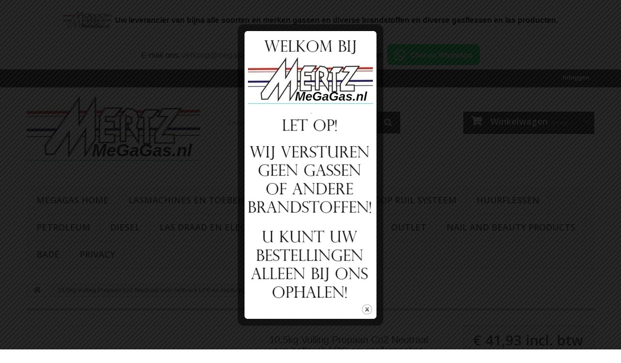

--- FILE ---
content_type: text/html; charset=utf-8
request_url: https://www.megagas.nl/home/125-105kg-vulling-propaan-co2-neutraal-voor-heftruck-lpg-en-snelkoppeling-aansluiting.html
body_size: 9219
content:
<!DOCTYPE HTML>
<!--[if lt IE 7]> <html class="no-js lt-ie9 lt-ie8 lt-ie7" lang="nl-nl"><![endif]-->
<!--[if IE 7]><html class="no-js lt-ie9 lt-ie8 ie7" lang="nl-nl"><![endif]-->
<!--[if IE 8]><html class="no-js lt-ie9 ie8" lang="nl-nl"><![endif]-->
<!--[if gt IE 8]> <html class="no-js ie9" lang="nl-nl"><![endif]-->
<html lang="nl-nl">
	<head>
		<meta charset="utf-8" />
		<title>10,5kg Vulling Propaan Co2 Neutraal voor heftruck LPG en snelkoppeling aansluiting</title>
					<meta name="description" content="Voor het vullen van Uw heftrucktank! 
Let op! Bij bestelling van Propaanvulling hoeft u niet te wachten tot dinsdag, u kunt na het afronden van uw bestelling uw Propaan fles meteen komen laten vullen." />
						<meta name="generator" content="PrestaShop" />
		<meta name="robots" content="index,follow" />
		<meta name="viewport" content="width=device-width, minimum-scale=0.25, maximum-scale=1.6, initial-scale=1.0" />
		<meta name="apple-mobile-web-app-capable" content="yes" />
		<link rel="icon" type="image/vnd.microsoft.icon" href="/img/favicon.ico?1741690534" />
		<link rel="shortcut icon" type="image/x-icon" href="/img/favicon.ico?1741690534" />
														<link rel="stylesheet" href="/themes/default-bootstrap/css/global.css" type="text/css" media="all" />
																<link rel="stylesheet" href="/themes/default-bootstrap/css/autoload/highdpi.css" type="text/css" media="all" />
																<link rel="stylesheet" href="/themes/default-bootstrap/css/autoload/responsive-tables.css" type="text/css" media="all" />
																<link rel="stylesheet" href="/themes/default-bootstrap/css/autoload/uniform.default.css" type="text/css" media="all" />
																<link rel="stylesheet" href="/js/jquery/plugins/fancybox/jquery.fancybox.css" type="text/css" media="all" />
																<link rel="stylesheet" href="/themes/default-bootstrap/css/product.css" type="text/css" media="all" />
																<link rel="stylesheet" href="/themes/default-bootstrap/css/print.css" type="text/css" media="print" />
																<link rel="stylesheet" href="/js/jquery/plugins/bxslider/jquery.bxslider.css" type="text/css" media="all" />
																<link rel="stylesheet" href="/modules/socialsharing/css/socialsharing.css" type="text/css" media="all" />
																<link rel="stylesheet" href="/themes/default-bootstrap/css/modules/blockbestsellers/blockbestsellers.css" type="text/css" media="all" />
																<link rel="stylesheet" href="/themes/default-bootstrap/css/modules/blockcart/blockcart.css" type="text/css" media="all" />
																<link rel="stylesheet" href="/themes/default-bootstrap/css/modules/blockcategories/blockcategories.css" type="text/css" media="all" />
																<link rel="stylesheet" href="/themes/default-bootstrap/css/modules/blockcurrencies/blockcurrencies.css" type="text/css" media="all" />
																<link rel="stylesheet" href="/themes/default-bootstrap/css/modules/blocklanguages/blocklanguages.css" type="text/css" media="all" />
																<link rel="stylesheet" href="/themes/default-bootstrap/css/modules/blockmyaccountfooter/blockmyaccount.css" type="text/css" media="all" />
																<link rel="stylesheet" href="/themes/default-bootstrap/css/modules/blocknewproducts/blocknewproducts.css" type="text/css" media="all" />
																<link rel="stylesheet" href="/themes/default-bootstrap/css/modules/blocknewsletter/blocknewsletter.css" type="text/css" media="all" />
																<link rel="stylesheet" href="/themes/default-bootstrap/css/modules/blocksearch/blocksearch.css" type="text/css" media="all" />
																<link rel="stylesheet" href="/js/jquery/plugins/autocomplete/jquery.autocomplete.css" type="text/css" media="all" />
																<link rel="stylesheet" href="/themes/default-bootstrap/css/modules/blockspecials/blockspecials.css" type="text/css" media="all" />
																<link rel="stylesheet" href="/themes/default-bootstrap/css/modules/blocktags/blocktags.css" type="text/css" media="all" />
																<link rel="stylesheet" href="/themes/default-bootstrap/css/modules/blocktopmenu/css/blocktopmenu.css" type="text/css" media="all" />
																<link rel="stylesheet" href="/themes/default-bootstrap/css/modules/blocktopmenu/css/superfish-modified.css" type="text/css" media="all" />
																<link rel="stylesheet" href="/themes/default-bootstrap/css/modules/blockuserinfo/blockuserinfo.css" type="text/css" media="all" />
																<link rel="stylesheet" href="/themes/default-bootstrap/css/modules/blockviewed/blockviewed.css" type="text/css" media="all" />
																<link rel="stylesheet" href="/themes/default-bootstrap/css/modules/homefeatured/homefeatured.css" type="text/css" media="all" />
																<link rel="stylesheet" href="/modules/themeconfigurator/css/hooks.css" type="text/css" media="all" />
																<link rel="stylesheet" href="/themes/default-bootstrap/css/modules/mailalerts/mailalerts.css" type="text/css" media="all" />
																<link rel="stylesheet" href="/themes/default-bootstrap/css/product_list.css" type="text/css" media="all" />
														<script type="text/javascript">
var CUSTOMIZE_TEXTFIELD = 1;
var FancyboxI18nClose = 'Sluiten';
var FancyboxI18nNext = 'Volgende';
var FancyboxI18nPrev = 'Vorige';
var PS_CATALOG_MODE = false;
var ajax_allowed = true;
var ajaxsearch = true;
var allowBuyWhenOutOfStock = false;
var attribute_anchor_separator = '-';
var attributesCombinations = [];
var availableLaterValue = '';
var availableNowValue = '';
var baseDir = 'https://www.megagas.nl/';
var baseUri = 'https://www.megagas.nl/';
var blocksearch_type = 'top';
var contentOnly = false;
var currency = {"id":1,"name":"Euro","iso_code":"EUR","iso_code_num":"978","sign":"\u20ac","blank":"1","conversion_rate":"1.000000","deleted":"0","format":"3","decimals":"1","active":"1","prefix":"\u20ac ","suffix":"","id_shop_list":null,"force_id":false};
var currencyBlank = 1;
var currencyFormat = 3;
var currencyRate = 1;
var currencySign = '€';
var currentDate = '2026-01-14 03:49:19';
var customerGroupWithoutTax = false;
var customizationFields = false;
var customizationId = null;
var customizationIdMessage = 'Aanpassing #';
var default_eco_tax = 0;
var delete_txt = 'Verwijder';
var displayList = false;
var displayPrice = 0;
var doesntExist = 'Het product bestaat niet in deze uitvoering. Kies een andere combinatie.';
var doesntExistNoMore = 'Dit product is niet meer op voorraad';
var doesntExistNoMoreBut = 'met deze attributen, maar wel met een andere combinatie';
var ecotaxTax_rate = 0;
var fieldRequired = 'Vul alle verplichte velden in aub en sla vervolgens de aanpassingen op.';
var freeProductTranslation = 'Gratis!';
var freeShippingTranslation = 'Gratis verzending!';
var generated_date = 1768358959;
var groupReduction = 0;
var hasDeliveryAddress = false;
var highDPI = false;
var idDefaultImage = 156;
var id_lang = 1;
var id_product = 125;
var img_dir = 'https://www.megagas.nl/themes/default-bootstrap/img/';
var img_prod_dir = 'https://www.megagas.nl/img/p/';
var img_ps_dir = 'https://www.megagas.nl/img/';
var instantsearch = false;
var isGuest = 0;
var isLogged = 0;
var isMobile = false;
var jqZoomEnabled = false;
var mailalerts_already = 'U hebt al een bericht voor dit product';
var mailalerts_invalid = 'Uw e-mailadres is ongeldig';
var mailalerts_placeholder = 'uw@email.nl';
var mailalerts_registered = 'Notificatie verzoek is geregistreerd';
var mailalerts_url_add = 'https://www.megagas.nl/module/mailalerts/actions?process=add';
var mailalerts_url_check = 'https://www.megagas.nl/module/mailalerts/actions?process=check';
var maxQuantityToAllowDisplayOfLastQuantityMessage = 3;
var minimalQuantity = 1;
var noTaxForThisProduct = false;
var oosHookJsCodeFunctions = [];
var page_name = 'product';
var placeholder_blocknewsletter = 'Voer uw e-mail in';
var priceDisplayMethod = 0;
var priceDisplayPrecision = 2;
var productAvailableForOrder = true;
var productBasePriceTaxExcl = 34.652893;
var productBasePriceTaxExcluded = 34.652893;
var productBasePriceTaxIncl = 41.930001;
var productHasAttributes = false;
var productPrice = 41.930001;
var productPriceTaxExcluded = 34.652893;
var productPriceTaxIncluded = 41.930001;
var productPriceWithoutReduction = 41.930001;
var productReference = '';
var productShowPrice = true;
var productUnitPriceRatio = 0;
var product_fileButtonHtml = 'Kies bestand';
var product_fileDefaultHtml = 'Geen bestand geselecteerd';
var product_specific_price = [];
var quantitiesDisplayAllowed = false;
var quantityAvailable = 0;
var quickView = true;
var reduction_percent = 0;
var reduction_price = 0;
var removingLinkText = 'Verwijder dit product uit mijn winkelwagen';
var roundMode = 2;
var search_url = 'https://www.megagas.nl/zoeken';
var sharing_img = 'https://www.megagas.nl/156/105kg-vulling-propaan-co2-neutraal-voor-heftruck-lpg-en-snelkoppeling-aansluiting.jpg';
var sharing_name = '10,5kg Vulling Propaan Co2 Neutraal voor heftruck LPG en snelkoppeling aansluiting';
var sharing_url = 'https://www.megagas.nl/home/125-105kg-vulling-propaan-co2-neutraal-voor-heftruck-lpg-en-snelkoppeling-aansluiting.html';
var specific_currency = false;
var specific_price = 0;
var static_token = '5c803cad3139e6a4be3e724de47c3d45';
var stock_management = 1;
var taxRate = 21;
var toBeDetermined = 'Te bepalen';
var token = '5c803cad3139e6a4be3e724de47c3d45';
var uploading_in_progress = 'Upload is bezig, even geduld a.u.b.';
var usingSecureMode = true;
</script>

						<script type="text/javascript" src="/js/jquery/jquery-1.11.0.min.js"></script>
						<script type="text/javascript" src="/js/jquery/jquery-migrate-1.2.1.min.js"></script>
						<script type="text/javascript" src="/js/jquery/plugins/jquery.easing.js"></script>
						<script type="text/javascript" src="/js/tools.js"></script>
						<script type="text/javascript" src="/themes/default-bootstrap/js/global.js"></script>
						<script type="text/javascript" src="/themes/default-bootstrap/js/autoload/10-bootstrap.min.js"></script>
						<script type="text/javascript" src="/themes/default-bootstrap/js/autoload/15-jquery.total-storage.min.js"></script>
						<script type="text/javascript" src="/themes/default-bootstrap/js/autoload/15-jquery.uniform-modified.js"></script>
						<script type="text/javascript" src="/js/jquery/plugins/fancybox/jquery.fancybox.js"></script>
						<script type="text/javascript" src="/themes/default-bootstrap/js/products-comparison.js"></script>
						<script type="text/javascript" src="/js/jquery/plugins/jquery.idTabs.js"></script>
						<script type="text/javascript" src="/js/jquery/plugins/jquery.scrollTo.js"></script>
						<script type="text/javascript" src="/js/jquery/plugins/jquery.serialScroll.js"></script>
						<script type="text/javascript" src="/js/jquery/plugins/bxslider/jquery.bxslider.js"></script>
						<script type="text/javascript" src="/themes/default-bootstrap/js/product.js"></script>
						<script type="text/javascript" src="/modules/socialsharing/js/socialsharing.js"></script>
						<script type="text/javascript" src="/themes/default-bootstrap/js/modules/blockcart/ajax-cart.js"></script>
						<script type="text/javascript" src="/themes/default-bootstrap/js/tools/treeManagement.js"></script>
						<script type="text/javascript" src="/themes/default-bootstrap/js/modules/blocknewsletter/blocknewsletter.js"></script>
						<script type="text/javascript" src="/js/jquery/plugins/autocomplete/jquery.autocomplete.js"></script>
						<script type="text/javascript" src="/themes/default-bootstrap/js/modules/blocksearch/blocksearch.js"></script>
						<script type="text/javascript" src="/themes/default-bootstrap/js/modules/blocktopmenu/js/hoverIntent.js"></script>
						<script type="text/javascript" src="/themes/default-bootstrap/js/modules/blocktopmenu/js/superfish-modified.js"></script>
						<script type="text/javascript" src="/themes/default-bootstrap/js/modules/blocktopmenu/js/blocktopmenu.js"></script>
						<script type="text/javascript" src="/themes/default-bootstrap/js/modules/mailalerts/mailalerts.js"></script>
							<meta property="og:type" content="product" />
<meta property="og:url" content="https://www.megagas.nl/home/125-105kg-vulling-propaan-co2-neutraal-voor-heftruck-lpg-en-snelkoppeling-aansluiting.html" />
<meta property="og:title" content="10,5kg Vulling Propaan Co2 Neutraal voor heftruck LPG en snelkoppeling aansluiting" />
<meta property="og:site_name" content="Megagas, uw leverancier van gasflessen en las producten" />
<meta property="og:description" content="Voor het vullen van Uw heftrucktank! 
Let op! Bij bestelling van Propaanvulling hoeft u niet te wachten tot dinsdag, u kunt na het afronden van uw bestelling uw Propaan fles meteen komen laten vullen." />
<meta property="og:image" content="https://www.megagas.nl/156-large_default/105kg-vulling-propaan-co2-neutraal-voor-heftruck-lpg-en-snelkoppeling-aansluiting.jpg" />
<meta property="product:pretax_price:amount" content="34.65" />
<meta property="product:pretax_price:currency" content="EUR" />
<meta property="product:price:amount" content="41.93" />
<meta property="product:price:currency" content="EUR" />
    


                                        <p style="text-align: center;"><span style="background-color: #ffffff; font-size: 18pt; color: #000000;"><strong><br /><img src="https://www.megagas.nl/img/cms/MeGaGasSmallnl.jpg" alt="" width="100" height="38" />&nbsp;<span style="font-size: 12pt;">Uw leverancier van bijna alle soorten en merken gassen en diverse brandstoffen en diverse gasflessen en las producten.<br /><br /></span></strong></span></p>  <p style="text-align: center;"><span style="background-color: #ffffff; font-size: 18pt; color: #000000;"><span style="font-size: 12pt;">E-mail ons: <a href="mailto:verkoop@megagas.nl">verkoop@megagas.nl</a>&nbsp;- Bel ons: 0413&nbsp;274486 - WhatsApp:</span><strong><span>&nbsp;<a href="https://wa.me/31613856285?text=Ik%20wil%20graag%20informatie%20over:"><img src="https://www.megagas.nl/img/cms/WhatsAppButtonGreenSmall.png" alt="" width="191" height="43" /></a></span></strong></span></p>
                        
		<link rel="stylesheet" href="//fonts.googleapis.com/css?family=Open+Sans:300,600&amp;subset=latin,latin-ext" type="text/css" media="all" />
		<!--[if IE 8]>
		<script src="https://oss.maxcdn.com/libs/html5shiv/3.7.0/html5shiv.js"></script>
		<script src="https://oss.maxcdn.com/libs/respond.js/1.3.0/respond.min.js"></script>
		<![endif]-->
	</head>
	<body id="product" class="product product-125 product-105kg-vulling-propaan-co2-neutraal-voor-heftruck-lpg-en-snelkoppeling-aansluiting category-2 category-home hide-left-column hide-right-column lang_nl">
					<div id="page">
			<div class="header-container">
				<header id="header">
																										<div class="nav">
							<div class="container">
								<div class="row">
									<nav><!-- Block user information module NAV  -->
<div class="header_user_info">
			<a class="login" href="https://www.megagas.nl/mijn-account" rel="nofollow" title="Aanloggen bij Uw klantenrekening">
			Inloggen
		</a>
	</div>
<!-- /Block usmodule NAV -->
<!-- Block languages module -->
<!-- /Block languages module -->
</nav>
								</div>
							</div>
						</div>
										<div>
						<div class="container">
							<div class="row">
								<div id="header_logo">
									<a href="https://www.megagas.nl/" title="Megagas, uw leverancier van gasflessen en las producten">
										<img class="logo img-responsive" src="https://www.megagas.nl/img/megagas-uw-leverancier-van-gasflessen-en-las-producten-logo-1562831163.jpg" alt="Megagas, uw leverancier van gasflessen en las producten" width="358" height="164"/>
									</a>
								</div>
								<!-- Block search module TOP -->
<div id="search_block_top" class="col-sm-4 clearfix">
	<form id="searchbox" method="get" action="//www.megagas.nl/zoeken" >
		<input type="hidden" name="controller" value="search" />
		<input type="hidden" name="orderby" value="position" />
		<input type="hidden" name="orderway" value="desc" />
		<input class="search_query form-control" type="text" id="search_query_top" name="search_query" placeholder="Zoeken" value="" />
		<button type="submit" name="submit_search" class="btn btn-default button-search">
			<span>Zoeken</span>
		</button>
	</form>
</div>
<!-- /Block search module TOP -->
<!-- MODULE Block cart -->
<div class="col-sm-4 clearfix">
	<div class="shopping_cart">
		<a href="https://www.megagas.nl/bestelling" title="Bekijk mijn winkelwagen" rel="nofollow">
			<b>Winkelwagen</b>
			<span class="ajax_cart_quantity unvisible">0</span>
			<span class="ajax_cart_product_txt unvisible">Product</span>
			<span class="ajax_cart_product_txt_s unvisible">Producten</span>
			<span class="ajax_cart_total unvisible">
							</span>
			<span class="ajax_cart_no_product">(leeg)</span>
					</a>
					<div class="cart_block block exclusive">
				<div class="block_content">
					<!-- block list of products -->
					<div class="cart_block_list">
												<p class="cart_block_no_products">
							Geen producten
						</p>
																		<div class="cart-prices">
							<div class="cart-prices-line first-line">
								<span class="price cart_block_shipping_cost ajax_cart_shipping_cost unvisible">
																			 Te bepalen																	</span>
								<span class="unvisible">
									Verzending
								</span>
							</div>
																					<div class="cart-prices-line last-line">
								<span class="price cart_block_total ajax_block_cart_total">€ 0,00</span>
								<span>Totaal</span>
							</div>
													</div>
						<p class="cart-buttons">
							<a id="button_order_cart" class="btn btn-default button button-small" href="https://www.megagas.nl/bestelling" title="Afrekenen" rel="nofollow">
								<span>
									Afrekenen<i class="icon-chevron-right right"></i>
								</span>
							</a>
						</p>
					</div>
				</div>
			</div><!-- .cart_block -->
			</div>
</div>

	<div id="layer_cart">
		<div class="clearfix">
			<div class="layer_cart_product col-xs-12 col-md-6">
				<span class="cross" title="Venster sluiten"></span>
				<span class="title">
					<i class="icon-check"></i>Het product is succesvol aan uw winkelwagen toegevoegd
				</span>
				<div class="product-image-container layer_cart_img">
				</div>
				<div class="layer_cart_product_info">
					<span id="layer_cart_product_title" class="product-name"></span>
					<span id="layer_cart_product_attributes"></span>
					<div>
						<strong class="dark">Aantal</strong>
						<span id="layer_cart_product_quantity"></span>
					</div>
					<div>
						<strong class="dark">Totaal</strong>
						<span id="layer_cart_product_price"></span>
					</div>
				</div>
			</div>
			<div class="layer_cart_cart col-xs-12 col-md-6">
				<span class="title">
					<!-- Plural Case [both cases are needed because page may be updated in Javascript] -->
					<span class="ajax_cart_product_txt_s  unvisible">
						Er zijn <span class="ajax_cart_quantity">0</span> artikelen in uw winkelwagen.
					</span>
					<!-- Singular Case [both cases are needed because page may be updated in Javascript] -->
					<span class="ajax_cart_product_txt ">
						Er is 1 artikel in uw winkelwagen.
					</span>
				</span>
				<div class="layer_cart_row">
					<strong class="dark">
						Totaal producten
											</strong>
					<span class="ajax_block_products_total">
											</span>
				</div>

								<div class="layer_cart_row">
					<strong class="dark unvisible">
						Totaal verzendkosten&nbsp;					</strong>
					<span class="ajax_cart_shipping_cost unvisible">
													 Te bepalen											</span>
				</div>
								<div class="layer_cart_row">
					<strong class="dark">
						Totaal
											</strong>
					<span class="ajax_block_cart_total">
											</span>
				</div>
				<div class="button-container">
					<span class="continue btn btn-default button exclusive-medium" title="Ga door met winkelen">
						<span>
							<i class="icon-chevron-left left"></i>Ga door met winkelen
						</span>
					</span>
					<a class="btn btn-default button button-medium"	href="https://www.megagas.nl/bestelling" title="Doorgaan naar betalen" rel="nofollow">
						<span>
							Doorgaan naar betalen<i class="icon-chevron-right right"></i>
						</span>
					</a>
				</div>
			</div>
		</div>
		<div class="crossseling"></div>
	</div> <!-- #layer_cart -->
	<div class="layer_cart_overlay"></div>

<!-- /MODULE Block cart -->
	<!-- Menu -->
	<div id="block_top_menu" class="sf-contener clearfix col-lg-12">
		<div class="cat-title">Menu</div>
		<ul class="sf-menu clearfix menu-content">
			<li><a href="https://megagas.nl" title="Megagas Home">Megagas Home</a></li>
<li><a href="https://www.megagas.nl/31-lasmachines-en-toebehoren" title="Lasmachines en toebehoren">Lasmachines en toebehoren</a></li><li><a href="https://www.megagas.nl/12-propaangas" title="Propaangas">Propaangas</a><ul><li><a href="https://www.megagas.nl/14-flessen" title="Flessen">Flessen</a></li><li><a href="https://www.megagas.nl/15-vulling-propaan-co2-neutraal" title="Vulling Propaan CO2 neutraal">Vulling Propaan CO2 neutraal</a></li><li><a href="https://www.megagas.nl/20-heftruckgas" title="Heftruckgas">Heftruckgas</a></li></ul></li><li><a href="https://www.megagas.nl/16-koop-ruil-systeem" title="Koop Ruil systeem">Koop Ruil systeem</a><ul><li><a href="https://www.megagas.nl/17-flessen" title="Flessen">Flessen</a></li><li><a href="https://www.megagas.nl/18-vullingomruilen" title="Vulling/Omruilen">Vulling/Omruilen</a></li></ul></li><li><a href="https://www.megagas.nl/19-huurflessen" title="Huurflessen">Huurflessen</a></li><li><a href="https://www.megagas.nl/13-petroleum" title="Petroleum">Petroleum</a></li><li><a href="https://www.megagas.nl/28-diesel" title="Diesel">Diesel</a></li><li><a href="https://www.megagas.nl/21-las-draad-en-electroden" title="Las draad en Electroden">Las draad en Electroden</a></li><li><a href="https://www.megagas.nl/23-aanbiedingen" title="Aanbiedingen">Aanbiedingen</a></li><li><a href="https://www.megagas.nl/29-outlet" title="Outlet">Outlet</a></li><li><a href="https://www.megagas.nl/22-nail-and-beauty-products" title="Nail and Beauty products">Nail and Beauty products</a></li><li><a href="https://www.megagas.nl/30-bade" title="Badé ">Badé </a></li><li><a href="https://www.lasengas.nl/privacy.html" title="Privacy">Privacy</a></li>

					</ul>
	</div>
	<!--/ Menu -->
							</div>
						</div>
					</div>
				</header>
			</div>
			<div class="columns-container">
				<div id="columns" class="container">
											
<!-- Breadcrumb -->
<div class="breadcrumb clearfix">
	<a class="home" href="https://www.megagas.nl/" title="Terug naar Home"><i class="icon-home"></i></a>
			<span class="navigation-pipe">&gt;</span>
					10,5kg Vulling Propaan Co2 Neutraal voor heftruck LPG en snelkoppeling aansluiting
			</div>
<!-- /Breadcrumb -->

										<div id="slider_row" class="row">
																	</div>
					<div class="row">
																		<div id="center_column" class="center_column col-xs-12 col-sm-12">
	

							<div itemscope itemtype="https://schema.org/Product">
	<meta itemprop="url" content="https://www.megagas.nl/home/125-105kg-vulling-propaan-co2-neutraal-voor-heftruck-lpg-en-snelkoppeling-aansluiting.html">
	<div class="primary_block row">
					<div class="container">
				<div class="top-hr"></div>
			</div>
								<!-- left infos-->
		<div class="pb-left-column col-xs-12 col-sm-4 col-md-5">
			<!-- product img-->
			<div id="image-block" class="clearfix">
																	<span id="view_full_size">
													<img id="bigpic" itemprop="image" src="https://www.megagas.nl/156-large_default/105kg-vulling-propaan-co2-neutraal-voor-heftruck-lpg-en-snelkoppeling-aansluiting.jpg" title="10,5kg Vulling Propaan Co2 Neutraal voor heftruck LPG en snelkoppeling aansluiting" alt="10,5kg Vulling Propaan Co2 Neutraal voor heftruck LPG en snelkoppeling aansluiting" width="458" height="458"/>
															<span class="span_link no-print">Bekijk groter</span>
																		</span>
							</div> <!-- end image-block -->
							<!-- thumbnails -->
				<div id="views_block" class="clearfix hidden">
										<div id="thumbs_list">
						<ul id="thumbs_list_frame">
																																																						<li id="thumbnail_156" class="last">
									<a href="https://www.megagas.nl/156-thickbox_default/105kg-vulling-propaan-co2-neutraal-voor-heftruck-lpg-en-snelkoppeling-aansluiting.jpg"	data-fancybox-group="other-views" class="fancybox shown" title="10,5kg Vulling Propaan Co2 Neutraal voor heftruck LPG en snelkoppeling aansluiting">
										<img class="img-responsive" id="thumb_156" src="https://www.megagas.nl/156-cart_default/105kg-vulling-propaan-co2-neutraal-voor-heftruck-lpg-en-snelkoppeling-aansluiting.jpg" alt="10,5kg Vulling Propaan Co2 Neutraal voor heftruck LPG en snelkoppeling aansluiting" title="10,5kg Vulling Propaan Co2 Neutraal voor heftruck LPG en snelkoppeling aansluiting" height="80" width="80" itemprop="image" />
									</a>
								</li>
																			</ul>
					</div> <!-- end thumbs_list -->
									</div> <!-- end views-block -->
				<!-- end thumbnails -->
								</div> <!-- end pb-left-column -->
		<!-- end left infos-->
		<!-- center infos -->
		<div class="pb-center-column col-xs-12 col-sm-4">
						<h1 itemprop="name">10,5kg Vulling Propaan Co2 Neutraal voor heftruck LPG en snelkoppeling aansluiting</h1>
			<p id="product_reference" style="display: none;">
				<label>Referentie: </label>
				<span class="editable" itemprop="sku"></span>
			</p>
						<p id="product_condition">
				<label>Staat: </label>
									<link itemprop="itemCondition" href="https://schema.org/NewCondition"/>
					<span class="editable">Nieuw product</span>
							</p>
										<div id="short_description_block">
											<div id="short_description_content" class="rte align_justify" itemprop="description"><p>Voor het vullen van Uw heftrucktank! </p>
<p><strong>Let op! Bij bestelling van Propaanvulling hoeft u niet te wachten tot dinsdag, u kunt na het afronden van uw bestelling uw Propaan fles meteen komen laten vullen.</strong></p></div>
					
										<!---->
				</div> <!-- end short_description_block -->
									<!-- availability or doesntExist -->
			<p id="availability_statut" style="display: none;">
				
				<span id="availability_value" class="label label-success"></span>
			</p>
											<p class="warning_inline" id="last_quantities" style="display: none" >Waarschuwing: laatste item(s) op voorraad!</p>
						<p id="availability_date" style="display: none;">
				<span id="availability_date_label">Beschikbaarheidsdatum:</span>
				<span id="availability_date_value"></span>
			</p>
			<!-- Out of stock hook -->
			<div id="oosHook" style="display: none;">
				<!-- MODULE MailAlerts -->
	<form>
					<p class="form-group">
				<input type="text" id="oos_customer_email" name="customer_email" size="20" value="uw@email.nl" class="mailalerts_oos_email form-control" />
			</p>
							
				<button type="submit" class="btn btn-default" title="Houd mij op de hoogte van beschikbaarheid" id="mailalert_link" rel="nofollow">Houd mij op de hoogte van beschikbaarheid</button>
		<span id="oos_customer_email_result" style="display:none; display: block;"></span>
	</form>

<!-- END : MODULE MailAlerts -->

			</div>
				<p class="socialsharing_product list-inline no-print">
					<button data-type="twitter" type="button" class="btn btn-default btn-twitter social-sharing">
				<i class="icon-twitter"></i> Tweet
				<!-- <img src="https://www.megagas.nl/modules/socialsharing/img/twitter.gif" alt="Tweet" /> -->
			</button>
							<button data-type="facebook" type="button" class="btn btn-default btn-facebook social-sharing">
				<i class="icon-facebook"></i> Delen
				<!-- <img src="https://www.megagas.nl/modules/socialsharing/img/facebook.gif" alt="Facebook Like" /> -->
			</button>
							<button data-type="google-plus" type="button" class="btn btn-default btn-google-plus social-sharing">
				<i class="icon-google-plus"></i> Google+
				<!-- <img src="https://www.megagas.nl/modules/socialsharing/img/google.gif" alt="Google Plus" /> -->
			</button>
							<button data-type="pinterest" type="button" class="btn btn-default btn-pinterest social-sharing">
				<i class="icon-pinterest"></i> Pinterest
				<!-- <img src="https://www.megagas.nl/modules/socialsharing/img/pinterest.gif" alt="Pinterest" /> -->
			</button>
			</p>
							<!-- usefull links-->
				<ul id="usefull_link_block" class="clearfix no-print">
										<li class="print">
						<a href="javascript:print();">
							Afdrukken
						</a>
					</li>
				</ul>
					</div>
		<!-- end center infos-->
		<!-- pb-right-column-->
		<div class="pb-right-column col-xs-12 col-sm-4 col-md-3">
						<!-- add to cart form-->
			<form id="buy_block" action="https://www.megagas.nl/winkelmandje" method="post">
				<!-- hidden datas -->
				<p class="hidden">
					<input type="hidden" name="token" value="5c803cad3139e6a4be3e724de47c3d45" />
					<input type="hidden" name="id_product" value="125" id="product_page_product_id" />
					<input type="hidden" name="add" value="1" />
					<input type="hidden" name="id_product_attribute" id="idCombination" value="" />
				</p>
				<div class="box-info-product">
					<div class="content_prices clearfix">
													<!-- prices -->
							<div>
								<p class="our_price_display" itemprop="offers" itemscope itemtype="https://schema.org/Offer"><link itemprop="availability" href="https://schema.org/InStock"/><span id="our_price_display" class="price" itemprop="price" content="41.930001">€ 41,93</span> incl. btw<meta itemprop="priceCurrency" content="EUR" /></p>
								<p id="reduction_percent"  style="display:none;"><span id="reduction_percent_display"></span></p>
								<p id="reduction_amount"  style="display:none"><span id="reduction_amount_display"></span></p>
								<p id="old_price" class="hidden"><span id="old_price_display"><span class="price"></span></span></p>
															</div> <!-- end prices -->
																											 
						
                        
						<div class="clear"></div>
					</div> <!-- end content_prices -->
					<div class="product_attributes clearfix">
						<!-- quantity wanted -->
												<p id="quantity_wanted_p">
							<label for="quantity_wanted">Aantal</label>
							<input type="number" min="1" name="qty" id="quantity_wanted" class="text" value="1" />
							<a href="#" data-field-qty="qty" class="btn btn-default button-minus product_quantity_down">
								<span><i class="icon-minus"></i></span>
							</a>
							<a href="#" data-field-qty="qty" class="btn btn-default button-plus product_quantity_up">
								<span><i class="icon-plus"></i></span>
							</a>
							<span class="clearfix"></span>
						</p>
												<!-- minimal quantity wanted -->
						<p id="minimal_quantity_wanted_p" style="display: none;">
							Minimale afname van het product is <b id="minimal_quantity_label">1</b>
						</p>
											</div> <!-- end product_attributes -->
					<div class="box-cart-bottom">
						<div>
							<p id="add_to_cart" class="buttons_bottom_block no-print">
								<button type="submit" name="Submit" class="exclusive">
									<span>In winkelwagen</span>
								</button>
							</p>
						</div>
											</div> <!-- end box-cart-bottom -->
				</div> <!-- end box-info-product -->
			</form>
					</div> <!-- end pb-right-column-->
	</div> <!-- end primary_block -->
															<!-- description & features -->
			</div> <!-- itemscope product wrapper -->
 
					</div><!-- #center_column -->
										</div><!-- .row -->
				</div><!-- #columns -->
			</div><!-- .columns-container -->
							<!-- Footer -->
				<div class="footer-container">
					<footer id="footer"  class="container">
						<div class="row"><!-- Block Newsletter module-->
<div id="newsletter_block_left" class="block">
	<h4>Nieuwsbrief</h4>
	<div class="block_content">
		<form action="//www.megagas.nl/" method="post">
			<div class="form-group" >
				<input class="inputNew form-control grey newsletter-input" id="newsletter-input" type="text" name="email" size="18" value="Voer uw e-mail in" />
				<button type="submit" name="submitNewsletter" class="btn btn-default button button-small">
					<span>Oké</span>
				</button>
				<input type="hidden" name="action" value="0" />
			</div>
							
					</form>
	</div>
	
</div>
<!-- /Block Newsletter module-->
<section id="social_block" class="pull-right">
	<ul>
					<li class="facebook">
				<a class="_blank" href="https://www.facebook.com/lasengas.nl/">
					<span>Facebook</span>
				</a>
			</li>
						                                        	</ul>
    <h4>Volg ons</h4>
</section>
<div class="clearfix"></div>
<!-- Block categories module -->
<section class="blockcategories_footer footer-block col-xs-12 col-sm-2">
	<h4>Categorieën</h4>
	<div class="category_footer toggle-footer">
		<div class="list">
			<ul class="dhtml">
												
<li >
	<a 
	href="https://www.megagas.nl/12-propaangas" title="">
		Propaangas
	</a>
			<ul>
												
<li >
	<a 
	href="https://www.megagas.nl/14-flessen" title="">
		Flessen
	</a>
	</li>

																
<li >
	<a 
	href="https://www.megagas.nl/15-vulling-propaan-co2-neutraal" title="    ">
		Vulling Propaan CO2 neutraal
	</a>
	</li>

																
<li class="last">
	<a 
	href="https://www.megagas.nl/20-heftruckgas" title="">
		Heftruckgas
	</a>
	</li>

									</ul>
	</li>

							
																
<li >
	<a 
	href="https://www.megagas.nl/13-petroleum" title="Lampenolie, kachel olie, kachelbrandstof, kerosine, Paraffine olie, Zibro etc. Petroleum voor Uw kachel of lampen, ook diverse landbouw voertuigen kunnen hier op draaien.">
		Petroleum
	</a>
	</li>

							
																
<li >
	<a 
	href="https://www.megagas.nl/16-koop-ruil-systeem" title="Menggas, Argon, Zuurstof, kooldioxide, Acetyleen, formeer, Waterstof, Stiksof, koelmiddelen en vele andere.  
  Merken: SUPERGAS, HWTS, ALBEE, GASCO.">
		Koop Ruil systeem
	</a>
			<ul>
												
<li >
	<a 
	href="https://www.megagas.nl/17-flessen" title="">
		Flessen
	</a>
	</li>

																
<li class="last">
	<a 
	href="https://www.megagas.nl/18-vullingomruilen" title="">
		Vulling/Omruilen
	</a>
	</li>

									</ul>
	</li>

							
																
<li >
	<a 
	href="https://www.megagas.nl/19-huurflessen" title="">
		Huurflessen
	</a>
	</li>

							
																
<li >
	<a 
	href="https://www.megagas.nl/21-las-draad-en-electroden" title="">
		Las draad en Electroden
	</a>
	</li>

							
																
<li >
	<a 
	href="https://www.megagas.nl/22-nail-and-beauty-products" title="Unique Nail accessories, like Smart Nails and Nail stickers!">
		Nail and Beauty products
	</a>
	</li>

							
																
<li >
	<a 
	href="https://www.megagas.nl/23-aanbiedingen" title="">
		Aanbiedingen
	</a>
	</li>

							
																
<li >
	<a 
	href="https://www.megagas.nl/24-nail-and-beauty-products" title="We have special Nail sticker, logo&#039;s and SMART Nails..  
 Check it out!">
		Nail and Beauty products
	</a>
			<ul>
												
<li class="last">
	<a 
	href="https://www.megagas.nl/25-nail-and-beauty-products" title="Looking for onw nail style. Or looking for execptional nail look! We have the products others don&#039;t have! 
 The only site here to get SMART NAILS who connect with you re phone! It&#039;s a flashy nail in many way&#039;s! 
 Check it out!">
		Nail and Beauty products
	</a>
	</li>

									</ul>
	</li>

							
																
<li >
	<a 
	href="https://www.megagas.nl/28-diesel" title="">
		Diesel
	</a>
	</li>

							
																
<li >
	<a 
	href="https://www.megagas.nl/29-outlet" title="">
		Outlet
	</a>
	</li>

							
																
<li >
	<a 
	href="https://www.megagas.nl/30-bade" title="">
		Badé 
	</a>
	</li>

							
																
<li class="last">
	<a 
	href="https://www.megagas.nl/31-lasmachines-en-toebehoren" title="">
		Lasmachines en toebehoren
	</a>
	</li>

							
										</ul>
		</div>
	</div> <!-- .category_footer -->
</section>
<!-- /Block categories module -->
	<!-- Block CMS module footer -->
	<section class="footer-block col-xs-12 col-sm-2" id="block_various_links_footer">
		<h4>Informatie</h4>
		<ul class="toggle-footer">
							<li class="item">
					<a href="https://www.megagas.nl/aanbiedingen" title="Aanbiedingen">
						Aanbiedingen
					</a>
				</li>
									<li class="item">
				<a href="https://www.megagas.nl/nieuwe-producten" title="Nieuwe producten">
					Nieuwe producten
				</a>
			</li>
										<li class="item">
					<a href="https://www.megagas.nl/best-verkochte-artikelen" title="Best verkochte producten">
						Best verkochte producten
					</a>
				</li>
																					<li class="item">
						<a href="https://www.megagas.nl/content/1-levering" title="Levering">
							Levering
						</a>
					</li>
																<li class="item">
						<a href="https://www.megagas.nl/content/2-veiligheid" title="Veiligheid">
							Veiligheid
						</a>
					</li>
																<li class="item">
						<a href="https://www.megagas.nl/content/3-algemene-voorwaarden" title="Algemene voorwaarden">
							Algemene voorwaarden
						</a>
					</li>
																<li class="item">
						<a href="https://www.megagas.nl/content/5-veilige-betaling" title="Veilige betaling">
							Veilige betaling
						</a>
					</li>
												</ul>
		© 2019-2024 Mertz | Realisatie:<br /><a class="_blank" href="https://www.uwpcdokteruden.nl" target="_blank"> Uw PC Dokter Uden</a>
	</section>
		<!-- /Block CMS module footer -->
<!-- Block myaccount module -->
<section class="footer-block col-xs-12 col-sm-4">
	<h4><a href="https://www.megagas.nl/mijn-account" title="Beheer mijn klantenrekening" rel="nofollow">Mijn account</a></h4>
	<div class="block_content toggle-footer">
		<ul class="bullet">
			<li><a href="https://www.megagas.nl/besteloverzicht" title="Mijn bestellingen" rel="nofollow">Mijn bestellingen</a></li>
						<li><a href="https://www.megagas.nl/bestel-bon" title="Mijn creditnota's" rel="nofollow">Mijn creditnota's</a></li>
			<li><a href="https://www.megagas.nl/adressen" title="Mijn adressen" rel="nofollow">Mijn adressen</a></li>
			<li><a href="https://www.megagas.nl/identiteit" title="Beheer mijn persoonlijke informatie" rel="nofollow">Mijn gegevens</a></li>
						
            		</ul>
	</div>
</section>
<!-- /Block myaccount module -->
<!-- MODULE Block contact infos -->
<section id="block_contact_infos" class="footer-block col-xs-12 col-sm-4">
	<div>
        <h4>Winkelinformatie</h4>
        <ul class="toggle-footer">
                        	<li>
            		<i class="icon-map-marker"></i>Mertz Megagas, Looierstraat 1
5408 SZ Volkel                      
KVK: 17144852
BTW: NL033849328B01            	</li>
                                    	<li>
            		<i class="icon-phone"></i>Bel ons nu: 
            		<span>+31 (0)413 274486</span>
            	</li>
                                    	<li>
            		<i class="icon-envelope-alt"></i>E-mail: 
            		<span><a href="&#109;&#97;&#105;&#108;&#116;&#111;&#58;%76%65%72%6b%6f%6f%70@%6d%65%67%61%67%61%73.%6e%6c" >&#x76;&#x65;&#x72;&#x6b;&#x6f;&#x6f;&#x70;&#x40;&#x6d;&#x65;&#x67;&#x61;&#x67;&#x61;&#x73;&#x2e;&#x6e;&#x6c;</a></span>
            	</li>
                    </ul>
    </div>
</section>
<!-- /MODULE Block contact infos -->


<link rel="stylesheet" type="text/css" href="https://www.megagas.nl//modules/sfkpopup/views//css/colorbox.css">


 

<script src="https://www.megagas.nl//modules/sfkpopup/views//js/jquery.colorbox.js"></script>

<script type="text/javascript" language="javascript">
        
		$.colorbox({
            transition:'elastic',
            speed: 600,
            innerWidth: "258",
            innerHeight: "551",
            scrolling: false,
            overlayClose: true,
            overlay: true,
            overflow: 'auto',
            html: '<a href="https://www.megagas.nl/"><img src="https://www.megagas.nl//img/st/sfk_1.jpg" /></a>',
        });
        
</script>

</div>
					</footer>
				</div><!-- #footer -->
					</div><!-- #page -->
</body></html>